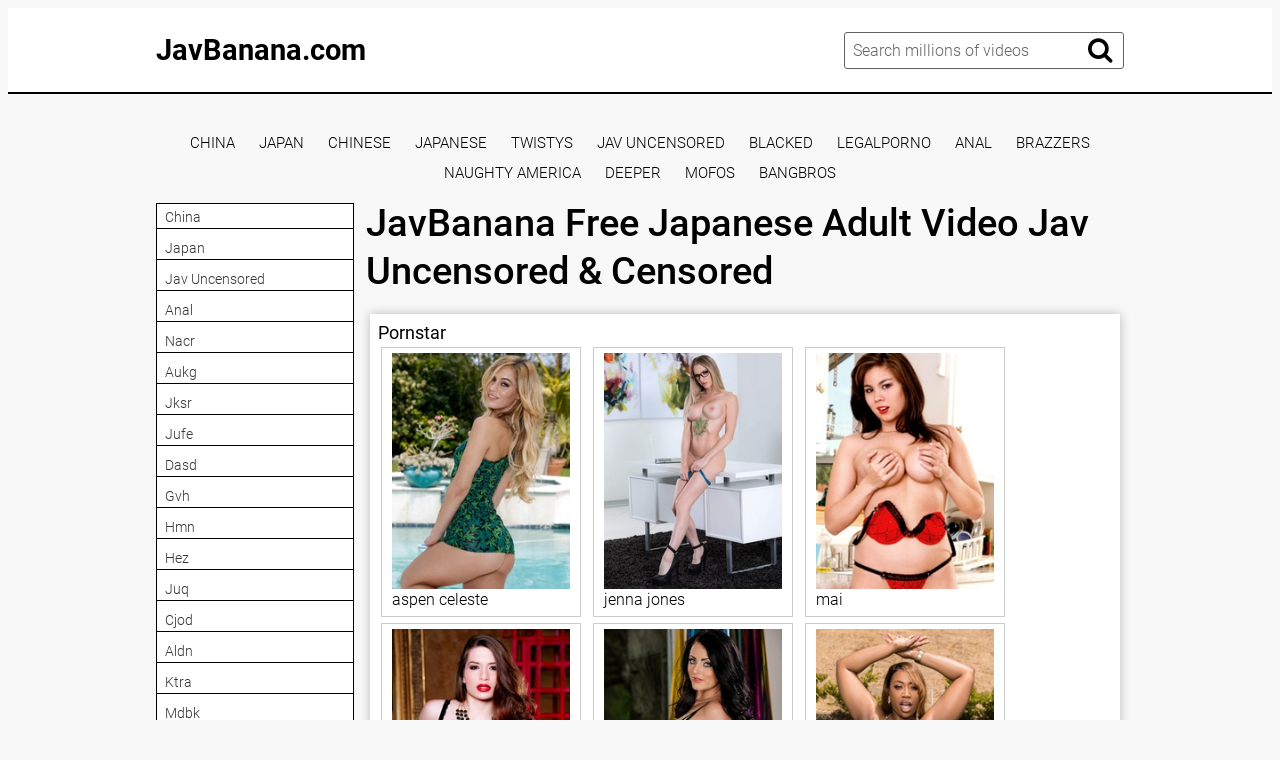

--- FILE ---
content_type: text/html; charset=UTF-8
request_url: https://javbanana.com/caribbeancom-051617-429/
body_size: 10880
content:
<!DOCTYPE html>
<html xml:lang="en" lang="en">
<head>
<meta http-equiv="Content-Type" content="text/html; charset=utf-8">
<meta id="myViewport" name="viewport" content="width=device-width, initial-scale=1, user-scalable=no">
<link rel="shortcut icon" href="https://i.imgur.com/IE5c3Nu.png">
<meta property="og:site_name" content="JavBanana.com" />
<meta name="twitter:domain" content="JavBanana.com" />

<meta property="og:description" content="Jav Banana - Free Porn Online Streaming, Watch japanese porn site, download jav full hd, pornstar big tits, adult porno 1080p, jav big tits uncensored" />
<meta name="description" content="Jav Banana - Free Porn Online Streaming, Watch japanese porn site, download jav full hd, pornstar big tits, adult porno 1080p, jav big tits uncensored" />
<meta property="og:title" content="JavBanana   Free Japanese Adult Video Jav Uncensored & Censored">
<meta property="og:url" content="https://javbanana.com/caribbeancom-051617-429/" />

<title>JavBanana   Free Japanese Adult Video Jav Uncensored & Censored</title>
<script type="text/javascript" src="https://javbanana.com/cdn/jquery-1.10.2.js"></script>
<script type="text/javascript" src="https://javbanana.com/cdn/jquery-migrate-1.2.1.min.js"></script>
<link href="https://javbanana.com/temp/34-d/styles.css?v=11" rel="stylesheet">
<link href="https://javbanana.com/temp/34-d/videocss.css" rel="stylesheet">
<link href="https://javbanana.com/temp/34-d/ads.css?ver=24" rel="stylesheet">
<link href="https://cdnjs.cloudflare.com/ajax/libs/font-awesome/4.7.0/css/font-awesome.css" rel="stylesheet" type="text/css" />
</head>
<body>
<div class="page-preloader">
	<div class="cssload-container">
		<div class="cssload-whirlpool"></div>
	</div>
</div>
<div class="page-wrapper">
	<header>
	<div class="container">
		<div class="header__wrapper">
			<div class="header__user-line">
				<div class="header__tc-menu-open">
					<button class="__clear-btn">
					<i class="fa fa-bars fonticon" aria-hidden="true"></i>
					</button>
				</div>
				
				<div class="header__logo"><a href="/">JavBanana.com</a></div>
				<div class="header__nav">
                
                <nav>
					<ul class="list">
	
    									<li><a href="/tags/china"><span>china</span></a></li>
																		<li><a href="/tags/japan"><span>japan</span></a></li>
																		<li><a href="/tags/jav-uncensored"><span>jav uncensored</span></a></li>
																		<li><a href="/tags/anal"><span>anal</span></a></li>
																		<li><a href="/tags/gvh"><span>gvh</span></a></li>
																		<li><a href="/tags/soe"><span>soe</span></a></li>
																		<li><a href="/tags/ipx"><span>ipx</span></a></li>
																		<li><a href="/tags/ebwh"><span>ebwh</span></a></li>
																		<li><a href="/tags/juy"><span>juy</span></a></li>
																		<li><a href="/tags/jksr"><span>jksr</span></a></li>
																		<li><a href="/tags/aukg"><span>aukg</span></a></li>
																		<li><a href="/tags/dass"><span>dass</span></a></li>
																		<li><a href="/tags/vec"><span>vec</span></a></li>
																		<li><a href="/tags/midv"><span>midv</span></a></li>
																		<li><a href="/tags/mukd"><span>mukd</span></a></li>
																		<li><a href="/tags/fc2"><span>fc2</span></a></li>
																		<li><a href="/tags/mism"><span>mism</span></a></li>
																		<li><a href="/tags/cjod"><span>cjod</span></a></li>
																		<li><a href="/tags/ipz"><span>ipz</span></a></li>
																		<li><a href="/tags/pppd"><span>pppd</span></a></li>
																		<li><a href="/tags/waaa"><span>waaa</span></a></li>
																		<li><a href="/tags/skmj"><span>skmj</span></a></li>
																		<li><a href="/tags/dldss"><span>dldss</span></a></li>
																		<li><a href="/tags/dvaj"><span>dvaj</span></a></li>
														</ul>
					</nav>
					<div class="header__tc-close">
						<button class="__clear-btn">
							<i class="fa fa-window-close-o fonticon" aria-hidden="true"></i>
						</button>
					</div>
				</div>
			</div>
						
			<div class="header__action-line">
				<div class="header__search">
					<div class="header__search-tc-toggle">
						<button class="__clear-btn">
							<i class="fa fa-window-close-o fonticon" aria-hidden="true"></i>
						</button>
					</div>
					
					<div class="form-group">
						<div class="input-group input-group_srch">
							<input type="text" placeholder="Search millions of videos" id="search-query" required />
						</div>
						<div class="button-group">
							<button id="search-submit" type="button" class="__clear-btn">
								<i class="fa fa-search fonticon"></i>
							</button>
						</div>
						
					</div>
					
				</div>
				<div class="header__tc-search-toggle">
					<button class="__clear-btn">
						<i class="fa fa-search fonticon"></i>
					</button>
				</div>
				
			</div>
		</div>
	</div>
    
	</header>
	
		<div class="section-main">
		<div class="container">
         <div class="headkey">
 <a href="/tags/china">
china</a>
<a href="/tags/japan">
japan</a>
<a href="/tags/chinese">
chinese</a>
<a href="/tags/japanese">
japanese</a>
<a href="/tags/twistys">
twistys</a>
<a href="/tags/jav-uncensored">
jav uncensored</a>
<a href="/tags/blacked">
blacked</a>
<a href="/tags/legalporno">
legalporno</a>
<a href="/tags/anal">
anal</a>
<a href="/tags/brazzers">
brazzers</a>
<a href="/tags/naughty-america">
naughty america</a>
<a href="/tags/deeper">
deeper</a>
<a href="/tags/mofos">
mofos</a>
<a href="/tags/bangbros">
bangbros</a>
 </div>
			<div class="main__wrapper">
				<div class="main__aside">
					<div class="main__filters">
						
						<div class="main__filters-items">
							<div class="main__filters-item">
								
								<div class="main__filters-item-list">
									<ul class="list">
                                    									<li><a href="/tags/china"><span>china</span></a></li>
																		<li><a href="/tags/japan"><span>japan</span></a></li>
																		<li><a href="/tags/jav-uncensored"><span>jav uncensored</span></a></li>
																		<li><a href="/tags/anal"><span>anal</span></a></li>
																		<li><a href="/tags/nacr"><span>nacr</span></a></li>
																		<li><a href="/tags/aukg"><span>aukg</span></a></li>
																		<li><a href="/tags/jksr"><span>jksr</span></a></li>
																		<li><a href="/tags/jufe"><span>jufe</span></a></li>
																		<li><a href="/tags/dasd"><span>dasd</span></a></li>
																		<li><a href="/tags/gvh"><span>gvh</span></a></li>
																		<li><a href="/tags/hmn"><span>hmn</span></a></li>
																		<li><a href="/tags/hez"><span>hez</span></a></li>
																		<li><a href="/tags/juq"><span>juq</span></a></li>
																		<li><a href="/tags/cjod"><span>cjod</span></a></li>
																		<li><a href="/tags/aldn"><span>aldn</span></a></li>
																		<li><a href="/tags/ktra"><span>ktra</span></a></li>
																		<li><a href="/tags/mdbk"><span>mdbk</span></a></li>
																		<li><a href="/tags/soe"><span>soe</span></a></li>
																		<li><a href="/tags/jur"><span>jur</span></a></li>
																		<li><a href="/tags/vec"><span>vec</span></a></li>
																		<li><a href="/tags/dazd"><span>dazd</span></a></li>
																		<li><a href="/tags/dass"><span>dass</span></a></li>
																		<li><a href="/tags/jul"><span>jul</span></a></li>
																		<li><a href="/tags/ebod"><span>ebod</span></a></li>
																		<li><a href="/tags/snis"><span>snis</span></a></li>
																		<li><a href="/tags/dldss"><span>dldss</span></a></li>
																		<li><a href="/tags/sdjs"><span>sdjs</span></a></li>
																		<li><a href="/tags/midv"><span>midv</span></a></li>
																		<li><a href="/tags/mkmp"><span>mkmp</span></a></li>
																		<li><a href="/tags/meyd"><span>meyd</span></a></li>
																		<li><a href="/tags/juy"><span>juy</span></a></li>
																		<li><a href="/tags/dldss"><span>dldss</span></a></li>
																		<li><a href="/tags/cjod"><span>cjod</span></a></li>
																		<li><a href="/tags/pppd"><span>pppd</span></a></li>
																		<li><a href="/tags/caribbeancom"><span>caribbeancom</span></a></li>
																		<li><a href="/tags/imdd"><span>imdd</span></a></li>
																		<li><a href="/tags/ipzz"><span>ipzz</span></a></li>
																		<li><a href="/tags/abw"><span>abw</span></a></li>
																		<li><a href="/tags/1pondo"><span>1pondo</span></a></li>
																		<li><a href="/tags/mird"><span>mird</span></a></li>
																		<li><a href="/tags/kagp"><span>kagp</span></a></li>
																		<li><a href="/tags/miaa"><span>miaa</span></a></li>
																		<li><a href="/tags/royd"><span>royd</span></a></li>
																		<li><a href="/tags/scop"><span>scop</span></a></li>
																		<li><a href="/tags/sqte"><span>sqte</span></a></li>
																		<li><a href="/tags/abp"><span>abp</span></a></li>
																		<li><a href="/tags/waaa"><span>waaa</span></a></li>
																		<li><a href="/tags/meko"><span>meko</span></a></li>
																		<li><a href="/tags/cawd"><span>cawd</span></a></li>
																		<li><a href="/tags/mide"><span>mide</span></a></li>
																		<li><a href="/tags/roe"><span>roe</span></a></li>
																		<li><a href="/tags/huntc"><span>huntc</span></a></li>
																		<li><a href="/tags/sone"><span>sone</span></a></li>
																		<li><a href="/tags/fc2"><span>fc2</span></a></li>
																		</ul>
								</div>
							</div>
						</div>
					</div>
					<br><br>
				</div>
				
				<div class="main__content">
         <div style=" text-align:center">
<div class="happy-footer-mobile"><script>
(function(mcyho){
var d = document,
    s = d.createElement('script'),
    l = d.scripts[d.scripts.length - 1];
s.settings = mcyho || {};
s.src = "\/\/ancient-pipe.com\/b\/X.VKssdSGal\/0OY\/WRcR\/Ie-mO9juFZ\/UWl\/kSPXT\/YO0RNWDLguw_MgDJIvt\/NTjnQD0wOBDjAuwLMCwa";
s.async = true;
s.referrerPolicy = 'no-referrer-when-downgrade';
l.parentNode.insertBefore(s, l);
})({})
</script></div></div>

    

					<div class="main__user-line">
						<div class="main__title section-title">
							<h1>JavBanana   Free Japanese Adult Video Jav Uncensored & Censored</h1>       
						</div>
												
					</div>
                     		<div class="main__content">


	
	<div class="clear"></div>
	
 </div>

				<div class="happy-leadboard">
			<script>
(function(phw){
var d = document,
    s = d.createElement('script'),
    l = d.scripts[d.scripts.length - 1];
s.settings = phw || {};
s.src = "\/\/ancient-pipe.com\/b.X\/V\/s_dfGglX0DYXWKcE\/Weqmu9ru\/ZgUplSkWPSTMYv0\/NrDCMK0nMATlQBtaNljrQH0AMczWQ\/xPNlQp";
s.async = true;
s.referrerPolicy = 'no-referrer-when-downgrade';
l.parentNode.insertBefore(s, l);
})({})
</script>            </div>		
	 
	
		<div class="video__content-description2">
		<div class="section-title">
			<h3 class="tagslist">Pornstar</h3>
		</div>
		<div class="video__content-categories-gr">
			<div class="video__content-categories-gr-list">
				<ul class="list listporn">
																			<li><a href="/tags/aspen-celeste"><img src="https://image-service-ht.project1content.com/4d4/953/047/0b9/482/d97/a81/a51/381/a8f/de/model/profile_001.jpg?width=200&aspectRatio=3x4" /><span>aspen celeste</span></a></li>
																		<li><a href="/tags/jenna-jones"><img src="https://image-service-ht.project1content.com/44f/1c8/1aa/e00/49e/f93/214/d90/538/c1c/b3/model/profile_001.jpg?width=200&aspectRatio=3x4" /><span>jenna jones</span></a></li>
																		<li><a href="/tags/mai"><img src="https://image-service-ht.project1content.com/466/e87/544/adb/4f8/bb4/75e/dc4/811/662/61/model/profile_001.jpg?width=200&aspectRatio=3x4" /><span>mai</span></a></li>
																		<li><a href="/tags/veronica-vain"><img src="https://image-service-ht.project1content.com/b90/b4b/232/1ea/452/cb7/766/534/e4f/2df/e5/model/profile_001.jpg?width=200&aspectRatio=3x4" /><span>veronica vain</span></a></li>
																		<li><a href="/tags/sophie-dee"><img src="https://image-service-ht.project1content.com/d9f/4c7/e3c/809/4de/180/2f0/981/6bd/529/12/model/profile_001.jpg?width=200&aspectRatio=3x4" /><span>sophie dee</span></a></li>
																		<li><a href="/tags/victoria-cakes"><img src="https://image-service-ht.project1content.com/9f0/4d7/6f2/987/430/4b1/be1/544/e50/e01/60/model/profile_001.jpg?width=200&aspectRatio=3x4" /><span>victoria cakes</span></a></li>
																		<li><a href="/tags/claudia-valentine"><img src="https://image-service-ht.project1content.com/d33/55f/695/9bc/408/d8a/2c3/43e/473/046/7e/model/profile_001.jpg?width=200&aspectRatio=3x4" /><span>claudia valentine</span></a></li>
																		<li><a href="/tags/kelly-surfer"><img src="https://image-service-ht.project1content.com/f27/f8e/bb8/edc/42b/0b8/a27/bb5/042/a02/87/model/profile_001.jpg?width=200&aspectRatio=3x4" /><span>kelly surfer</span></a></li>
																		<li><a href="/tags/lexie-candy"><img src="https://image-service-ht.project1content.com/767/2fc/837/253/49d/190/1e3/741/74e/0e4/eb/model/profile_001.jpg?width=200&aspectRatio=3x4" /><span>lexie candy</span></a></li>
																		<li><a href="/tags/natalie-brooks"><img src="https://image-service-ht.project1content.com/cb8/e88/a57/174/426/eac/ec4/de0/50a/6f9/86/model/profile_001.jpg?width=200&aspectRatio=3x4" /><span>natalie brooks</span></a></li>
																		<li><a href="/tags/melissa-moore"><img src="https://image-service-ht.project1content.com/bda/680/1c7/d51/438/5bb/ad6/e65/716/396/ef/model/profile_001.jpg?width=200&aspectRatio=3x4" /><span>melissa moore</span></a></li>
																		<li><a href="/tags/anna-de-ville"><img src="https://image-service-ht.project1content.com/321/1b9/8c3/884/459/c81/63a/167/d0a/d0d/bb/model/profile_001.jpg?width=200&aspectRatio=3x4" /><span>anna de ville</span></a></li>
																		<li><a href="/tags/christie-stevens"><img src="https://image-service-ht.project1content.com/399/37c/ad9/b6f/46e/a92/0c6/34a/b2e/cce/f4/model/profile_001.jpg?width=200&aspectRatio=3x4" /><span>christie stevens</span></a></li>
																		<li><a href="/tags/eve-lawrence"><img src="https://image-service-ht.project1content.com/52f/8ba/a2e/9c2/4ef/29c/d08/50d/2a6/605/b5/model/profile_001.jpg?width=200&aspectRatio=3x4" /><span>eve lawrence</span></a></li>
																		<li><a href="/tags/tasha-reign"><img src="https://image-service-ht.project1content.com/12b/63d/439/260/4cf/9b6/a5d/7c0/3a4/a80/d8/model/profile_001.jpg?width=200&aspectRatio=3x4" /><span>tasha reign</span></a></li>
																		<li><a href="/tags/alyssa-reece"><img src="https://image-service-ht.project1content.com/1bd/3fa/687/d04/4b7/e90/8ef/942/0fc/660/7b/model/profile_001.jpg?width=200&aspectRatio=3x4" /><span>alyssa reece</span></a></li>
																		<li><a href="/tags/paige-turnah"><img src="https://image-service-ht.project1content.com/9fc/035/b5b/bdd/490/2ad/ed3/77e/98f/391/62/model/profile_001.jpg?width=200&aspectRatio=3x4" /><span>paige turnah</span></a></li>
																		<li><a href="/tags/bobbi-dylan"><img src="https://image-service-ht.project1content.com/a5f/ec9/7f1/4ff/4cc/58a/c9b/ec3/89d/dc1/ba/model/profile_001.jpg?width=200&aspectRatio=3x4" /><span>bobbi dylan</span></a></li>
																		<li><a href="/tags/taylor-wane"><img src="https://image-service-ht.project1content.com/911/157/f0b/8c2/40c/cac/80c/d33/a4b/bcc/48/model/profile_001.jpg?width=200&aspectRatio=3x4" /><span>taylor wane</span></a></li>
																		<li><a href="/tags/elicia-solis"><img src="https://image-service-ht.project1content.com/256/175/284/5ed/4af/b92/ef8/728/1e3/49d/96/model/profile_001.jpg?width=200&aspectRatio=3x4" /><span>elicia solis</span></a></li>
																		<li><a href="/tags/bettina-dicapri"><img src="https://image-service-ht.project1content.com/56b/6fa/064/389/4aa/799/dd7/011/111/d36/3c/model/profile_001.jpg?width=200&aspectRatio=3x4" /><span>bettina dicapri</span></a></li>
																		<li><a href="/tags/vivian-azure"><img src="https://image-service-ht.project1content.com/158/cc9/b03/2df/4c4/fb7/552/55a/0e8/752/c7/model/profile_001.jpg?width=200&aspectRatio=3x4" /><span>vivian azure</span></a></li>
																		<li><a href="/tags/rebecca-jane-smyth"><img src="https://image-service-ht.project1content.com/039/dd1/fcb/1a1/4ce/e91/947/b63/cdf/09f/e2/model/profile_001.jpg?width=200&aspectRatio=3x4" /><span>rebecca jane smyth</span></a></li>
																		<li><a href="/tags/kenzie-madison"><img src="https://image-service-ht.project1content.com/80c/495/4a7/234/47b/5bd/9dd/9c0/c90/02f/64/model/profile_001.jpg?width=200&aspectRatio=3x4" /><span>kenzie madison</span></a></li>
																		<li><a href="/tags/sunny-leone"><img src="https://image-service-ht.project1content.com/d9a/e49/96e/d70/4f7/d94/73b/846/ee3/7fe/d4/model/profile_001.jpg?width=200&aspectRatio=3x4" /><span>sunny leone</span></a></li>
																		<li><a href="/tags/julianna-vega"><img src="https://image-service-ht.project1content.com/6c7/55a/44e/854/46d/fac/669/6df/b88/c24/4d/model/profile_001.jpg?width=200&aspectRatio=3x4" /><span>julianna vega</span></a></li>
																		<li><a href="/tags/lennox-luxe"><img src="https://image-service-ht.project1content.com/6e3/37c/0d0/589/4fe/484/143/41e/8c2/cda/fe/model/profile_001.jpg?width=200&aspectRatio=3x4" /><span>lennox luxe</span></a></li>
																		<li><a href="/tags/evelyn-claire"><img src="https://image-service-ht.project1content.com/f57/f5d/29e/ee1/442/19f/538/4e3/077/9cd/8f/model/profile_001.jpg?width=200&aspectRatio=3x4" /><span>evelyn claire</span></a></li>
																		<li><a href="/tags/chastity-lynn"><img src="https://image-service-ht.project1content.com/c4a/3fb/80e/0c4/411/999/fb0/127/5a4/588/89/model/profile_001.jpg?width=200&aspectRatio=3x4" /><span>chastity lynn</span></a></li>
																		<li><a href="/tags/bonnie-rotten"><img src="https://image-service-ht.project1content.com/7a2/fb1/82a/cb3/470/4be/077/702/6dc/75b/ff/model/profile_001.jpg?width=200&aspectRatio=3x4" /><span>bonnie rotten</span></a></li>
													</ul>
			</div>
		</div>
	</div>
								
		
					</div>
			</div>
		</div>
	</div>
		
<div class="ads-block">
<div style=" text-align:center">

</div>
</div>
	<footer>
	<div class="container">
		<div class="footer__wrapper">
			<div class="footer__logo">
				<a href="/">JavBanana.com</a>
			</div>
			
			<div class="ac">
            						<a href="/tags/parody"><span>parody</span></a> &nbsp; | &nbsp;
									<a href="/tags/party"><span>party</span></a> &nbsp; | &nbsp;
									<a href="/tags/gloves"><span>gloves</span></a> &nbsp; | &nbsp;
									<a href="/tags/delivery"><span>delivery</span></a> &nbsp; | &nbsp;
									<a href="/tags/malaysian"><span>malaysian</span></a> &nbsp; | &nbsp;
									<a href="/tags/cfnm"><span>cfnm</span></a> &nbsp; | &nbsp;
									<a href="/tags/fetish"><span>fetish</span></a> &nbsp; | &nbsp;
									<a href="/tags/sissy"><span>sissy</span></a> &nbsp; | &nbsp;
									<a href="/tags/teacher"><span>teacher</span></a> &nbsp; | &nbsp;
									<a href="/tags/flashing"><span>flashing</span></a> &nbsp; | &nbsp;
									<a href="/tags/gloryhole"><span>gloryhole</span></a> &nbsp; | &nbsp;
									<a href="/tags/japanese"><span>japanese</span></a> &nbsp; | &nbsp;
									<a href="/tags/photoshoot"><span>photoshoot</span></a> &nbsp; | &nbsp;
									<a href="/tags/milk"><span>milk</span></a> &nbsp; | &nbsp;
									<a href="/tags/story"><span>story</span></a> &nbsp; | &nbsp;
									<a href="/tags/lipstick"><span>lipstick</span></a> &nbsp; | &nbsp;
									<a href="/tags/cougar"><span>cougar</span></a> &nbsp; | &nbsp;
									<a href="/tags/pump"><span>pump</span></a> &nbsp; | &nbsp;
									<a href="/tags/spandex"><span>spandex</span></a> &nbsp; | &nbsp;
									<a href="/tags/gay"><span>gay</span></a> &nbsp; | &nbsp;
							
			</div>
			
			<br>
			
			<div class="footer__copywriting">
			 <p><center>Copyright Â© JavBanana.com</center></p>
			</div>
            <div>
                        </div>
		</div>
	</div>
	</footer>
</div>

<script src="https://javbanana.com/temp/34-d/js/blazy.js" type="text/javascript" defer></script>
<script src="https://javbanana.com/temp/34-d/js/main.js" type="text/javascript" defer></script>
<script src="https://javbanana.com/temp/34-d/js/bb.js" type="text/javascript" defer></script>
    <script>
searchfilter = '';
$(document).ready(function(){
	// search	
	$("#search-submit").click(function(){
 var intext = $("#search-query").val();
 var repintext = intext.replace(/\s/g, "-");
 var repintext = repintext.replace(/[^a-zA-Z0-9_-]/g, '');
 window.location.href = "/tags/"+searchfilter+filterah(repintext);
	});
	
	 $('#search-query').keypress(function (e) {
  var key = e.which;
  if(key == 13)  // the enter key code
   {
     $("#search-submit").trigger('click');
     return false;  
   	}
	});
	 
	
});
</script>
 <script data-cfasync="false">!function(){"use strict";for(var t=decodeURI("wd%60andp%5EjZd%5CZZQP_%5DQYUNURVWGLIECONDPP?MCIL:BI;%3C65?%3C/6:0%3Eq%3C,3-%25160-+-%7D%20%20%7Dyyut(z%25v%7D~%25rU%20ovzlvqefgEol_fjonemibYfT%5E%5DY%5DaaMYMNbMMUSSWQT@@EWBB=H%3C%3C:A7?A49319.,3-+3/5-'!$,%7D~~z~~z-%7Dt)%7C%20von!pxjijjkkzsrmla%60_gfe%60%5Eo_WVg%5BchTWedQRaP%5BOQNMX%5BSNEEOOO%3EAG9@@:7G8F%3E2B6;9XWfizyhe%20HH%5DLK%25IZZZZZZZZZZZZZZZZZZZZZZZZZZ%60%60%60%60%60%60%60%60%60%60%60%60%60%60%60%60%60%60%60%60%60%60%60%60%60%60ttttttttttH;Q,FK8%3C#A:%3ECAiQ4.edN%22)NKI3H%5DZDv%7BF3GCNB@@o%3C95Mi:3mxu$os-_1.Tns%60d@@p%5EfkechbgTXbbN%5E_IYKHRQ4BAQAR%20RBA?K=D?IGC3H%3E.!28082=4%25mgg!r%25%22-/%20%20,wv%7C$(v%25vu%7D~ym%20pxzt%7Cjrgqscnjln?_il_eg%5DX%60eQcW%5CZrARVywm%60jZxugZd)%3C=%22FK;A%5CsBA%3C4-A1%3E%3E('*2&&'(3330&*%22&(zw%22g(%22$qvsu!%20z%7CB65hjduznbebpOcf%5DqecYBXWcTbQM_KuCD'&26(%60kTRChr@@:DJ;").replace(/((\x40){2})/g,"$2").split("").map(((t,n)=>{const r=t.charCodeAt(0)-32;return r>=0&&r<95?String.fromCharCode(32+(r+n)%95):t})).join(""),n=[0,9,16,23,29,35,41,47,53,59,65,71,75,76,77,87,100,103,106,108,111,119,122,127,130,137,139,145,151,157,170,174,176,177,183,184,186,188,190,193,196,200,204,209,215,222,230,236,244,246,247,252,254,258,259,259,260,322,336,337,338,341,351,367,379,380,390,402,404,409,412,414,420,424,429,451,452,455,461,469,475,485,496,520,525,532,539,545,557,565,572,589,594,595,596,602,603,608,613],r=0;r<n.length-1;r++)n[r]=t.substring(n[r],n[r+1]);var e=[n[0],n[1],n[2],n[3],n[4],n[5],n[6],n[7],n[8],n[9],n[10]];e.push(e[1]+n[11]);var o=window,s=o.Math,i=o.Error,c=o.RegExp,u=o.document,l=o.navigator,h=o.Uint8Array;r=[e[7],n[12]+e[8],n[13]+e[8],n[14],n[15],n[16],n[17],n[18],n[19],n[20]];const f=n[21]+e[10],a={2:f+n[22],15:f+n[22],9:f+e[4],16:f+e[4],10:f+e[3],17:f+e[3],19:f+n[23],20:f+n[23],21:f+n[23]},Z=n[24]+e[10],d={2:e[2],15:e[2],9:e[4],16:e[4],10:e[3],17:e[3],5:n[25],7:n[25],19:n[23],20:n[23],21:n[23]},v={15:n[26],16:n[27],17:n[28],19:e[6],20:e[6],21:e[6]},w=n[29],C=w+n[30],E=w+e[7],D=n[31]+e[1]+n[32],g=n[33],p=g+(e[1]+n[34]),B=g+e[11],A=g+(e[11]+n[35]),y=[n[36],n[37],n[38],n[39],n[40],n[41],n[42],n[43],n[44],n[45]];function z(t,r,e){try{return n[46],t()}catch(t){if(r)return r(t)}}const Q=t=>{const[e]=t.split(n[48]);let[o,s,u]=((t,n)=>{let[r,e,...o]=t.split(n);return e=[e,...o].join(n),[r,e,!!o.length]})(t,n[49]);u&&z((()=>{throw new i(n[50])}),typeof handleException===n[47]?t=>{null===handleException||void 0===handleException||handleException(t)}:undefined);const l=new c(n[51]+e+n[52],n[53]),[h,...f]=o.replace(l,n[54]).split(n[55]);return{protocol:e,origin:o,[r[0]]:h,path:f.join(n[55]),search:s}},x=36e5,M=n[56],b=[[97,122],[65,90],[48,57]],j=n[57],N=(t,n)=>s.floor(s.random()*(n-t+1))+t;function _(t){let r=n[54];for(let n=0;n<t;n++)r+=M.charAt(s.floor(s.random()*M.length));return r}const m=()=>{const t=y[N(0,y.length-1)],r=N(0,1)?N(1,999999):(t=>{let r=n[54];for(let n=0;n<t;n++)r+=o.String.fromCharCode(N(97,122));return r})(N(2,6));return t+n[58]+r},I=(t,r)=>(null==t?void 0:t.length)?t.split(n[59]).map((t=>{const e=t.indexOf(n[58])+1,o=t.slice(0,e),s=t.slice(e);return o+r(s)})).join(n[59]):n[54],R=(t,r)=>{const{search:e,origin:i}=Q(t),c=e?e.split(n[59]):[],[u,l]=((t,n)=>{const r=[],e=[];return t.forEach((t=>{t.indexOf(n)>-1?e.push(t):r.push(t)})),[r,e]})(c,w);if(!u.length)return t;const h=((t,n)=>{const r=[],e=N(t,n);for(let t=0;t<e;t++)r.push(m());return r})(...c.length>4?[0,2]:[5,9]),f=n[60]+r;u.indexOf(f)<0&&u.push(f);const a=(t=>{const n=[...t];let r=n.length;for(;0!==r;){const t=s.floor(s.random()*r);r--,[n[r],n[t]]=[n[t],n[r]]}return n})([...u,...h]);let Z=((t,r)=>{const e=(t=>{let n=t%71387;return()=>n=(23251*n+12345)%71387})((t=>t.split(n[54]).reduce(((t,n)=>31*t+n.charCodeAt(0)&33554431),19))(t)),s=(i=r,I(i,o.decodeURIComponent)).split(n[54]).map((t=>((t,n)=>{const r=t.charCodeAt(0);for(const t of b){const[e,s]=t;if(r>=e&&r<=s){const t=s-e+1,i=e+(r-e+n())%t;return o.String.fromCharCode(i)}}return t})(t,e))).join(n[54]);var i;return t+n[59]+(t=>I(t,o.encodeURIComponent))(s)})(_(N(2,6))+n[58]+_(N(2,6)),a.join(n[59]));return l.length>0&&(Z+=n[59]+l.join(n[59])),i+n[49]+Z},W=t=>H(t)?N(t-x,t+x):t,H=t=>t<17669664e5||t>=17671392e5,K=t=>{const r=new c(C+n[61]).exec(t.location.href),e=r&&r[1]&&+r[1];return e&&!o.isNaN(e)?r[2]?W(e):e:W(o.Date.now())},P=new c(n[63]);function T(t,r){const e=function(t){const r=new c(E+n[62]).exec(t.location.href);return r&&r[1]?r[1]:null}(t);return e?r.replace(P,n[64]+e+n[55]):r}function O(){if(l){const t=/Mac/.test(l.userAgent)&&l[j]>2,n=/iPhone|iPad|iPod/.test(l.userAgent);return t||n}return!1}function Y(){return l&&/android/i.test(l.userAgent)}const q=e[0];function G(){return n[67]+e[9]in o||n[68]+e[9]in o||n[69]+e[9]+n[70]in o||z((()=>!!(o[q]||l[q]||u.documentElement.getAttribute(q))),(()=>!1))||n[71]in o||n[72]in o||n[73]in o||n[74]in o||n[31]+e[0]+n[75]+e[5]+n[76]in u||(O()||Y())&&l&&/Mobi/i.test(l.userAgent)&&!function(){try{return u.createEvent(n[65]),n[66]in u.documentElement}catch(t){return!1}}()||function(){const t=n[77],r=n[78],e=n[79],s=n[80],i=n[81];let u=!1;var h,f;return l&&o[t]&&(Y()||O())&&(u=l[j]<2&&new c(n[82]).test(l[r]),O()&&(u=u&&(h=l[e],f=n[83],!(h.indexOf(f)>-1))&&o[t][s]<32&&!!o[t][i])),u}()}const U=n[85];function X(){if(((t,e=o)=>{const[s]=((t,e)=>{let o;try{if(o=e[t],!o)return[!1,o];const s=n[31]+t+n[84];return o[r[1]](s,s),o[r[2]](s)!==s?[!1,o]:(o[r[3]](s),[!0])}catch(t){return[!1,o,t]}})(t,e);return s})(n[87]))try{const t=o.localStorage[r[2]](U);return[t?o.JSON.parse(t):null,!1]}catch(t){return[null,!0]}return[null,!0]}function $(t,r,e){let o=(/https?:\/\//.test(t)?n[54]:n[88])+t;return r&&(o+=n[55]+r),e&&(o+=n[49]+e),o}const k=(()=>{var t;const[e,s]=X();if(!s){const s=null!==(t=function(t){if(!t)return null;const r={};return o.Object.keys(t).forEach((e=>{const s=t[e];(function(t){const r=null==t?void 0:t[0],e=null==t?void 0:t[1];return typeof r===n[86]&&o.isFinite(+e)&&e>o.Date.now()})(s)&&(r[e]=s)})),r}(e))&&void 0!==t?t:{};o.localStorage[r[1]](U,o.JSON.stringify(s))}return{get:t=>{const[n]=X();return null==n?void 0:n[t]},set:(t,n,e)=>{const i=[n,o.Date.now()+1e3*e],[c]=X(),u=null!=c?c:{};u[t]=i,s||o.localStorage[r[1]](U,o.JSON.stringify(u))}}})(),F=(S=k,(t,n)=>{const{[r[0]]:e,path:o,search:s}=Q(t),i=S.get(e);if(i)return[$(i[0],o,s),!1];if((null==n?void 0:n[r[4]])&&(null==n?void 0:n[r[5]])){const{[r[0]]:t}=Q(null==n?void 0:n[r[4]]);return t!==e&&S.set(e,n[r[4]],n[r[5]]),[$(n[r[4]],o,s),!0]}return[t,!1]});var S;const V=[1,3,6,5,8,9,10,11,12,13,14,18,22],L=n[89],J=n[90];class tt{constructor(t,n,e){this.t=t,this.o=n,this.i=e,this.u=u.currentScript,this.l=t=>this.h.then((n=>n&&n[r[6]](this.Z(t)))),this.v=t=>h.from(o.atob(t),(t=>t.charCodeAt(0))),this.C=t=>0!=+t,this.h=this.D(),this[r[7]]=this.p(),o[D]=this[r[7]],o[A]=R}in(t){!this.C(t)||o[Z+d[t]]||o[a[t]]||this.B(t)}B(t){this.l(t).then((r=>{o[B+d[t]]=this.o;const s=this.A(),c=v[t],l=F(T(o,r))[0];if(c){const r=n[91]+c,o=u.querySelector(e[5]+n[92]+r+n[93]);if(!o)throw new i(n[94]+t);const l=o.getAttribute(r).trim();o.removeAttribute(r),s.setAttribute(r,l)}s.src=l,u.head.appendChild(s)}))}p(){return o[p]={},o.Promise[r[8]](V.map((t=>this.l(t).then((n=>{o[p][t]=n?T(o,n):void 0}))))).then((()=>!0))}Z(t){const r=l?l.userAgent:n[54],e=o.location.hostname||n[54],s=o.innerHeight,i=o.innerWidth,c=o.sessionStorage?1:0,h=u.cookie?u.cookie.length:0,f=this.M(),a=G()?1:0;return[s,i,c,K(o),0,t,e.slice(0,100),h,f,r.slice(0,15),a].join(n[95])}M(){const t=(new o.Date)[J]();return!t||t>720||t<-720?0:720+t}D(){const t=o.WebAssembly&&o.WebAssembly.instantiate;return t?t(this.v(this.t),{}).then((({[r[9]]:{exports:t}})=>{const e=t.memory,s=t[r[6]],i=new o.TextEncoder,c=new o.TextDecoder(n[96]);return{[r[6]]:t=>{const n=i.encode(t),r=new h(e.buffer,0,n.length);r.set(n);const o=r.byteOffset+n.length,u=s(r,n.length,o),l=new h(e.buffer,o,u);return c.decode(l)}}})):o.Promise.resolve(null)}A(){const t=u.createElement(e[5]);return o.Object.assign(t.dataset,{[L]:n[97]},this.u?this.u.dataset:{}),t.async=!0,t}}!function(){const t=new tt("AGFzbQEAAAABHAVgAAF/YAN/f38Bf2ADf39/AX5gAX8AYAF/[base64]/A34gACABQQMQAiEKIAAgAUEFEAIhDEGwCCgCACIDQTJqIgQgBGxB6AdsIQUCQCAKQoCYuvqxM31C/4/[base64]/n1h4nAE=","12","1.1.2-st");o["xijezew"]=n=>t.in(n)}()}();</script>
<script data-cfasync="false" data-clocid="1992170" async src="//browsecoherentunrefined.com/on.js" onerror="xijezew(15)" onload="xijezew(15)"></script>
<script>
$(document).ready(function () {
   $("body").on("contextmenu",function(e){
     return false;
   });
});
</script>

<script async src="https://www.googletagmanager.com/gtag/js?id=G-RZL6M2E9QS"></script>
<script>
  window.dataLayer = window.dataLayer || [];
  function gtag(){dataLayer.push(arguments);}
  gtag('js', new Date());
  gtag('config', 'G-RZL6M2E9QS');
</script>

<!-- Yandex.Metrika counter -->
<script type="text/javascript">
    (function(m,e,t,r,i,k,a){
        m[i]=m[i]||function(){(m[i].a=m[i].a||[]).push(arguments)};
        m[i].l=1*new Date();
        for (var j = 0; j < document.scripts.length; j++) {if (document.scripts[j].src === r) { return; }}
        k=e.createElement(t),a=e.getElementsByTagName(t)[0],k.async=1,k.src=r,a.parentNode.insertBefore(k,a)
    })(window, document,'script','https://mc.yandex.ru/metrika/tag.js?id=104605669', 'ym');

    ym(104605669, 'init', {ssr:true, webvisor:true, clickmap:true, ecommerce:"dataLayer", accurateTrackBounce:true, trackLinks:true});
</script>
<noscript><div><img src="https://mc.yandex.ru/watch/104605669" style="position:absolute; left:-9999px;" alt="" /></div></noscript>
<!-- /Yandex.Metrika counter -->
<script async src="https://www.googletagmanager.com/gtag/js?id=G-TZ318HN3P2"></script>
<script>
  window.dataLayer = window.dataLayer || [];
  function gtag(){dataLayer.push(arguments);}
  gtag('js', new Date());

  gtag('config', 'G-TZ318HN3P2');
</script>			<script>
(function(ymez){
var d = document,
    s = d.createElement('script'),
    l = d.scripts[d.scripts.length - 1];
s.settings = ymez || {};
s.src = "\/\/ancient-pipe.com\/b.XEVqsWdGGRl\/0oYJWtco\/HeWmc9CuvZTUklPkpPATBY\/0lNtDJMl0OMEzCMXtPN\/jWQA0QMSz\/QgzLN-Av";
s.async = true;
s.referrerPolicy = 'no-referrer-when-downgrade';
l.parentNode.insertBefore(s, l);
})({})
</script>	<script defer src="https://static.cloudflareinsights.com/beacon.min.js/vcd15cbe7772f49c399c6a5babf22c1241717689176015" integrity="sha512-ZpsOmlRQV6y907TI0dKBHq9Md29nnaEIPlkf84rnaERnq6zvWvPUqr2ft8M1aS28oN72PdrCzSjY4U6VaAw1EQ==" data-cf-beacon='{"version":"2024.11.0","token":"e49bc154ee824a7ebebaba780872b5ee","r":1,"server_timing":{"name":{"cfCacheStatus":true,"cfEdge":true,"cfExtPri":true,"cfL4":true,"cfOrigin":true,"cfSpeedBrain":true},"location_startswith":null}}' crossorigin="anonymous"></script>
</body>
</html>

--- FILE ---
content_type: text/javascript
request_url: https://javbanana.com/temp/34-d/js/main.js
body_size: 2304
content:
$(document).ready(function() {
	
	// Player
	if ($("#flashcontent").length) {
		//~ $("footer").append('<script async src="./common/playerjs/playerjs-bigbossvideo-14.5.js?v=1"></script>');
		$('#flashcontent').html('');
		LoadPlayer(); 
	}
		
	// view-video |  view-model
	ajax_mode = $("#ajax_mode").val();
	if (ajax_mode == 'view-video' || ajax_mode == 'view-model') {
		entity_id = $("#entity_id").val();
		if (entity_id) {
			$.ajax({
				type: 'POST',
				url: 'ajax/',
				data: 'mode=' + ajax_mode + '&id=' + entity_id,
				dataType : "html", 
			});
		}
	}
	
	// Close adv btn
	if ($("#close-promo").length) {  
		$("#close-promo").on('click', function(e) {
			$("#uvpromo").fadeOut();
		});
	}
	
	/*----------  back-top  ----------*/
	 if ($('#back-to-top').length) {
	 	$("footer").append('<script src="./js/wload/js/jquery.Wload.js" defer></script>');
	    var scrollTrigger = 500, // px
	        backToTop = function () {
	            var scrollTop = $(window).scrollTop();
	            if (scrollTop > scrollTrigger) {
	                $('#back-to-top').addClass('show');
	            } else {
	                $('#back-to-top').removeClass('show');
	            }
	        };
	    backToTop();
	    $(window).on('scroll', function () {
	        backToTop();
	    });
	    $('#back-to-top').on('click', function (e) {
	        e.preventDefault();
	        $('html,body').animate({
	            scrollTop: 0
	        }, 1600, "swing");
	    });
	}
	
	// thumbs rotator
	// if ($('.thumb').length && window.innerWidth > 800) {
		// ThumbsRotator();
		// KT_rotationEngineStartup(0.4, 0.4);
	// }
	
	if ($("#like-btn").length) { 
		$("#like-btn").on('click', function(e) {
			Voting('video', 1);
		});
	}
	if ($("#dislike-btn").length) {  
		$("#dislike-btn").on('click', function(e) {
			Voting('video', -1);
		});
	}
	
	$('#form-comment').submit(function() {
		$('body').Wload({
			el: '#form-textarea'
		});
		
	 	$('#submit').prop('disabled', true);
	 	video_id = $("#entity_id").val();
		var form_data = $(this).serialize();
		$.ajax({
            type: "POST",
            url: "ajax/",
            data: 'mode=post-comment&id=' + video_id + '&' + form_data,
            success: function(data) {
				//~ alert(data);
				$("#form-textarea").append('<p class="comment-sent">Спасибо, Ваше сообщение отправлено!</p>');
           		$('body').Wload('hide',{
					time: 1000 // auto close after 2 seconds
				});
				$("#form-text").val('');
				var item = $(data).hide();
				$("#comments-list").prepend(item);
				item.fadeIn(2000);
				setTimeout(function(){
					$(".comment-sent").hide(2000);
					$('#submit').prop('disabled', false);
				}, 5000);
			}
		});
		
		name = $('#form-name').val();
		$.cookie('form_name', name,  { expires: 365, path: '/' });
		
		return false;
	});
	
	if ($('#btn-view-more-comments').length) {
		$('#btn-view-more-comments').click(function() {
			LoadMore('load-more-comments', 'btn-view-more-comments', 'comments-list');
		});
	}
	if ($('#btn-load-more-video-by-tags').length) {
		$('#btn-load-more-video-by-tags').click(function() {
			LoadMore('load-more-video-by-tags', 'btn-load-more-video-by-tags', 'videos-list');
		});
	}
	if ($('#btn-load-more-related-videos').length) {
		$('#btn-load-more-related-videos').click(function() {
			LoadMore('load-more-videos', 'btn-load-more-related-videos', 'related-videos-list');
		});
	}
	
	if ($('#emoji_list').length) {
		$('.emoji').click(function() {
			$('#form-text').val($('#form-text').val() + $(this).text());
		});
		
		if ($.cookie('form_name') != null ) {
			$('#form-name').val($.cookie('form_name')); 
		}
	}
	
	var bLazy = new Blazy({ 
		selector: 'img' // all images
	});
	
	//~ $("head").append('<link rel="stylesheet" href="fonts/fa/css/font-awesome.min.css" />'); // mobile menu buttons
	
	
	/*===============================
	=            resizer            =
	===============================*/
	var breakPoint = false,
		bp_XS      = 1320,
		bp_SM      = 1520,
		bp_MD      = 1820,
		body       = $('body'),
		html       = $('html'),
		windowWidth =  window.innerWidth;

	function resizer(){
		windowWidth =  window.innerWidth;
		var ww = window.innerWidth;
		if (ww < bp_XS) {windowXS();};
		if (ww >= bp_XS && ww < bp_SM) {windowSM();};
		if (ww >= bp_SM && ww < bp_MD) {windowMD();};
		if (ww >= bp_MD) {windowLG();};
	};

	function windowXS(){
		if (breakPoint != 'xs') {
			breakPoint = 'xs';
			body.trigger('resize_xs_once');
		};
		body.trigger('resize_xs');
	};

	function windowSM(){
		if (breakPoint != 'sm') {
			breakPoint = 'sm';
			body.trigger('resize_sm_once');
		};
		body.trigger('resize_sm');
	};

	function windowMD(){
		if (breakPoint != 'md') {
			breakPoint = 'md';
			body.trigger('resize_md_once');
		};
		body.trigger('resize_md');
	};

	function windowLG(){
		if (breakPoint != 'lg') {
			breakPoint = 'lg';
			body.trigger('resize_lg_once');
		};
		body.trigger('resize_lg');
	};
	
	$('#search-query').on('keypress',function(e) {
		if(e.which == 13) {
			SearchInit();
		}
	});
	
	$('#search-submit').on('click', function(){
		SearchInit();
	});
	
	$('.header__tc-search-toggle button').on('click', function(){
		body.addClass('stop-scroll __header_search__');
	});

	$('.header__search-tc-toggle button').on('click', function(){
		body.removeClass('stop-scroll __header_search__');
	});

	$('.header__tc-menu-open button').on('click', function(){
		body.addClass('stop-scroll __header_nav__');
	});

	$(document).on('click', function(e){
		if( $(e.target).closest('.header__tc-menu-open button, .header__nav').length === 0 ){
			body.removeClass('stop-scroll __header_nav__');
		}
	});

	$('.video__content-ds-ct button').on('click', function(){
		$(this).closest('.video__content-ds').addClass('active');
	});


	// Ads section
	//~ $("footer").append('<script defer type="text/javascript">if(typeof bc_blocks=="undefined"&&window.bc_blocks===undefined){var bc_blocks=document.getElementsByClassName("bigClickTeasersBlock");if(bc_blocks.length){var bc_blocks_ids=[];for(var i=0;i<bc_blocks.length;i++){var bc_el_id_str=bc_blocks[i].id;var bc_el_id=parseInt(bc_el_id_str.substring(bc_el_id_str.lastIndexOf("_")+1));if(bc_el_id>0){bc_blocks_ids.push(bc_el_id)}}if(bc_blocks_ids.length&&bc_blocks_ids.length<5){var bc_scr=document.createElement("script");bc_scr.src="https://xtransferme.com/lhzbsrfkjf/js/"+bc_blocks_ids.join("/")+"?r="+encodeURIComponent(document.referrer)+"&"+Math.round(Math.random()*99999);bc_scr.setAttribute("async","");document.body.appendChild(bc_scr)}}}</script>');
	
	//~ $("footer").append('<script defer data-url="https://messiupal.com/master/1431" id="bmscriptp" src="//messiupal.com/sweetie/hello.min.js?id=1605640813"></script>');
	
});




/*=====  End of resizer  ======*/

/*==================================
=            object-fit            =
==================================*/

	//~ if ($('.objectfit').length > 0 && !Modernizr.objectfit) {
		//~ $('.objectfit').each(function () {
			//~ var src = $(this).find('> img').attr('src');
			//~ $(this).css('background-image','url(' + src + ')');
		//~ })
	//~ }

/*=====  End of object-fit  ======*/
/*=====  End of slick slider for tutors  ======*/

/*=================================
=            PRELOADER            =
=================================*/

//~ function loadPageFunction(){
	//~ var loader = $('.page-preloader');
	//~ setTimeout(function() {
		//~ loader.addClass('__is-load');
	//~ }, 500);
//~ }

/*=====  End of PRELOADER  ======*/



//~ $(window).on('load', function () {
	//~ resizer();
	//~ loadPageFunction();
//~ });

//~ $(document).on('ready', function(){});

//~ $(window).on('scroll', function(){});

//~ $(window).on('resize', function(){});